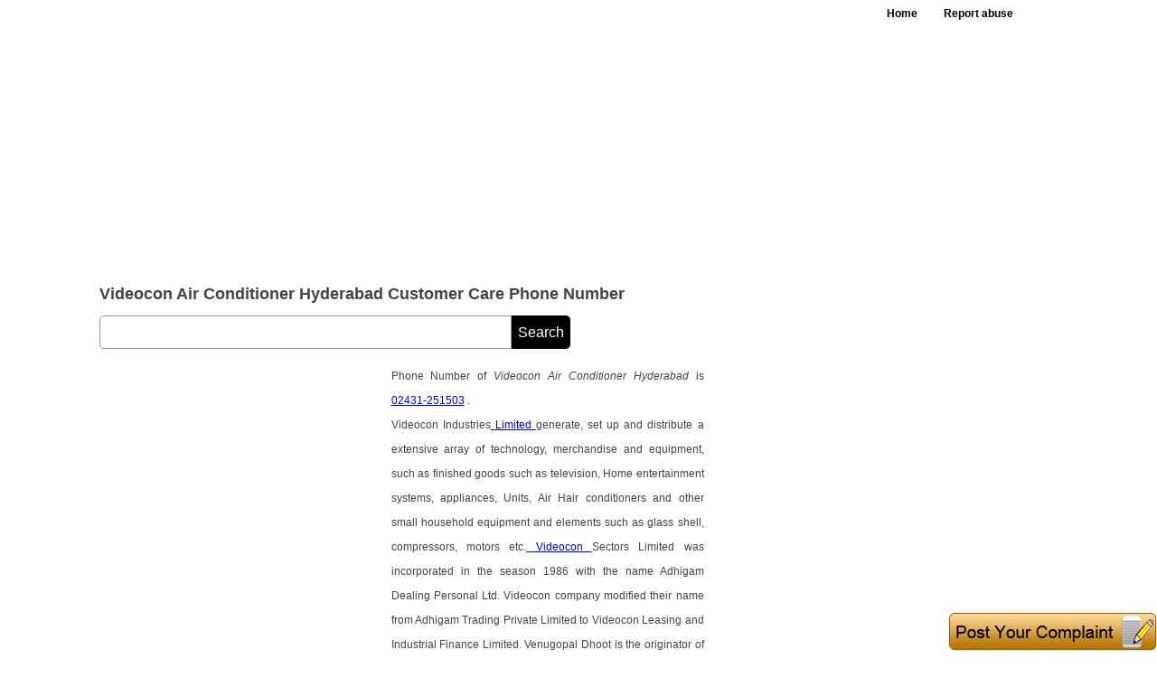

--- FILE ---
content_type: text/html; charset=utf-8
request_url: https://allcustomercarenumbers.net/Cs._cr-.ne-Videocon-Air-Conditioner-Hyderabad-0171
body_size: 16326
content:


<!DOCTYPE html PUBLIC "-//W3C//DTD XHTML 1.0 Transitional//EN" "http://www.w3.org/TR/xhtml1/DTD/xhtml1-transitional.dtd">
<html xmlns="http://www.w3.org/1999/xhtml">
<head><title>
	Videocon Air Conditioner Hyderabad Contact Number  | Videocon Air Conditioner Hyderabad Customer Care Number | Videocon Air Conditioner Hyderabad Toll Free Number
</title><meta http-equiv="content-type" content="application/x-javascript" /><meta http-equiv="content-language" content="en-US" /><meta http-equiv="content-type" content="application/javascript; charset=utf-8" /><link href="https://allcustomercarenumbers.net/CSS/CustmoreCare.css" media="all" rel="stylesheet" type="text/CSS" /><link rel="shortcut icon" href="favicon.ico" type="image/x-icon" /><meta name="viewport" content="width=device-width, initial-scale=1, maximum-scale=1, user-scalable=no" />
  <script async src="https://pagead2.googlesyndication.com/pagead/js/adsbygoogle.js?client=ca-pub-4209662781041025" crossorigin="anonymous"></script>
<script>
  (adsbygoogle = window.adsbygoogle || []).push({
    google_ad_client: "ca-pub-4209662781041025",
    enable_page_level_ads: true
  });
</script>



<meta name="Revisit-after" content="12 days" /><meta name="ROBOTS" content="INDEX, FOLLOW" /><meta name="KEYWORDS" content="Videocon Air Conditioner Hyderabad Contact Number, Phone Number, Customer Care Number, Customer Support Videocon Air Conditioner Hyderabad" /><meta name="DESCRIPTION" content="Providing here Videocon Air Conditioner Hyderabad Contact Number, Phone Number, Customer Care Number and customer service toll free phone number of Videocon Air Conditioner Hyderabad with necessary information like address and contact number inquiry of Videocon Air Conditioner Hyderabad. Post your brief complaint against Videocon Air Conditioner Hyderabad." /><meta property="og:title" content="Videocon Air Conditioner Hyderabad Contact Number, Phone Number, Customer Care Number | Toll Free Phone Number of Videocon Air Conditioner Hyderabad" /><meta property="og:url" content="https://allcustomercarenumbers.net/Cs._cr-.ne-Videocon-Air-Conditioner-Hyderabad-0171" /><meta property="og:site_name" content="https://allcustomercarenumbers.net/" /><meta property="og:description" content="Providing here Videocon Air Conditioner Hyderabad Customer care phone number and customer service toll free phone number of Videocon Air Conditioner Hyderabad with necessary information like address and contact number inquiry of Videocon Air Conditioner Hyderabad. Post your brief complaint against Videocon Air Conditioner Hyderabad." /><meta property="og:type" content="article" /></head>
<body  oncontextmenu="return false">
<header> 
     <div class="header-inner">
              
              <nav>
          <ul>
                <li><a  href="https://allcustomercarenumbers.net/">Home</a></li>
                <li><a href="https://allcustomercarenumbers.net/StaticPages/Contact_Us.aspx?Nwid=171" id="GetHrefCC">Report abuse</a></li>
          </ul>
      </nav>
             <div id="Adg234Gog" class="add728top"><script async src="//pagead2.googlesyndication.com/pagead/js/adsbygoogle.js"></script><ins class="adsbygoogle" style="display:block" data-ad-client="ca-pub-4209662781041025" data-ad-slot="4994644338" data-ad-format="auto"></ins> <script> (adsbygoogle = window.adsbygoogle || []).push({}); </script></div></div>
             
     </div>
</header>
<div class="cl"></div>









































































































































































































































































































































<section>
<article>
     <div id="CCh1tg" style="margin:12px 0 0px 0;" class="article-hdg w100"><h1>Videocon Air Conditioner Hyderabad Customer Care Phone Number </h1></div>
     <div class="cl"></div>
     
     <div id="AdvGoogle160"></div>
    <div class="w100 fl">
           <form id="Dfsrchbx" action="https://www.google.com">
                      <div>
                            <input type="hidden" name="cx" value="partner-pub-4209662781041025:9138802592"/>
                             
                            <input type="hidden" name="ie" value="UTF-8" />
                            <input type="text" name="q" id="home_search_input"/>
                            <input type="submit" id="search-input-botn" name="sa" value="Search"/>
                      </div>
            </form>    
    </div>
    <form name="fr1" method="post" action="/Cs._cr-.ne-Videocon-Air-Conditioner-Hyderabad-0171" id="fr1" enctype="multipart/form-data">
<div>
<input type="hidden" name="__VIEWSTATE" id="__VIEWSTATE" value="/wEPDwULLTE0NjMzOTYwMzlkGAEFHl9fQ29udHJvbHNSZXF1aXJlUG9zdEJhY2tLZXlfXxYCBQdyYl9NYWxlBQlyYl9GZW1hbGVYSG7IMgUrB/vhCIl1oX+eBv4rNA==" />
</div>

<div>

	<input type="hidden" name="__VIEWSTATEGENERATOR" id="__VIEWSTATEGENERATOR" value="74CDECDC" />
</div>
    <input type="hidden" name="MobileDynmaicContent" id="MobileDynmaicContent" value="0" />

     <div id="TopMobileDesc" class="w100 fl"></div>
     <script>
      if (document.getElementById("MobileDynmaicContent").value != "0") 
        {
            document.getElementById("TopMobileDesc").innerHTML = document.getElementById("MobileDynmaicContent").value
        }
       </script>

       <div id="CustomerDesc"><div class="article-add330fr"><script async src="//pagead2.googlesyndication.com/pagead/js/adsbygoogle.js"></script><ins class="adsbygoogle" style="display:inline-block;width:300px;height:600px" data-ad-client="ca-pub-4209662781041025" data-ad-slot="4576428660"></ins> <script> (adsbygoogle = window.adsbygoogle || []).push({}); </script></div>Phone Number of <em>Videocon Air Conditioner Hyderabad</em> is <a class='yellow' href='tel:02431-251503'>02431-251503</a> </strong>.<br/>Videocon Industries<a href=./Customer-Service-Number-Limited-024385> Limited </a>generate, set up and distribute a extensive array of technology, merchandise and equipment, such as finished goods such as television, Home entertainment systems, appliances, Units, Air Hair conditioners and other small household equipment and elements such as glass shell, compressors, motors etc.<a href=./Customer-Care-Number-Videocon-Gurgoan-0991> Videocon </a>Sectors Limited was incorporated in the season 1986 with the name Adhigam Dealing Personal Ltd. Videocon company modified their name from Adhigam Trading Private Limited to Videocon Leasing and Industrial Finance Limited. Venugopal Dhoot is the originator of the corporation.<a href=./Customer-Care-Number-Videocon-Telecommunications-Agra-0262> Videocon Telecommunications </a>Limited, Videocon d2h, Videocon Consumer Electronics and Home Appliances is the Subsidiaries of videocon. The company also provide tablet. The same customer care number of<a href=./Customer-Care-Number-Videocon-Air-Conditioner-Delhi-080> Videocon Air Conditioner </a>Hyderabad listed above is also used for Videocon<a href=./Customer-Service-Number-Price-045944> Price </a>Hyderabad, Videocon Air Conditioner customer care, Videocon Air Conditioner review, Videocon Air Conditioner price list 2013, Videocon Window Air Conditioner, Videocon Air Conditioner price list 2012, Videocon Air Conditioner online<a href=./Customer-Service-Number-Buy-044919> Buy </a>and Videocon Air Conditioner 1 Ton price.<br/><div class="wl"><script async src="https://pagead2.googlesyndication.com/pagead/js/adsbygoogle.js"></script><ins class="adsbygoogle"style="display:block"data-ad-client="ca-pub-4209662781041025"data-ad-slot="7829909793"data-ad-format="link"data-full-width-responsive="true"></ins><script>(adsbygoogle = window.adsbygoogle || []).push({});</script></div><br/><div class="cl"></div><div class="wl"><script async src="//pagead2.googlesyndication.com/pagead/js/adsbygoogle.js"></script><ins class="adsbygoogle" style="display:block" data-ad-client="ca-pub-4209662781041025" data-ad-slot="5291505394" data-ad-format="rectangle"></ins> <script> (adsbygoogle = window.adsbygoogle || []).push({}); </script></div><br/><div class="cl"></div><h2>Videocon Air Conditioner Hyderabad Address </h2><br/>The address of Videocon Air Conditioner Hyderabad is Hyderabad, India.<br/><br/><h2>Videocon Air Conditioner Hyderabad Website </h2><br/>The Website of Videocon Air Conditioner Hyderabad is <strong>www.videocon.com</strong>.<br/><br/><h2>Videocon Air Conditioner Hyderabad Customer Support Service Phone Number </h2><br/>The customer support phone number of Videocon Air Conditioner Hyderabad is <a class='yellow' href='tel:02431-251503'>02431-251503</a> <em>(Click phone number to call)</em>.<br/><br/><div class="wl"><script async src="https://pagead2.googlesyndication.com/pagead/js/adsbygoogle.js"></script><ins class="adsbygoogle"style="display:block"data-ad-client="ca-pub-4209662781041025"data-ad-slot="7829909793"data-ad-format="link"data-full-width-responsive="true"></ins><script>(adsbygoogle = window.adsbygoogle || []).push({});</script></div><br/><div class="cl"></div><div class='w100 fl mt20'><div><a style="color:#133F70;"  href="https://allcustomercarenumbers.net/Customer-Care-Number-Videocon-D2h-Siliguri-Contact-037550"><strong>Videocon D2h Siliguri Contact Customer Care Number</strong></a><br/><a style="color:#133F70;"  href="https://allcustomercarenumbers.net/Customer-Service-Number-Videocon-D2h-Jharkhand-Contact-037167"><strong>Videocon D2h Jharkhand Contact Customer Service Phone Number</strong></a><br/><a style="color:#133F70;"  href="https://allcustomercarenumbers.net/Customer-Care-Number-Videocon-D2h-Anantapur-038024"><strong>Videocon D2h Anantapur Customer Care Number</strong></a><br/><a style="color:#133F70;"  href="https://allcustomercarenumbers.net/Customer-Care-Number-Videocon-D2h-Hubli-Contact-037511"><strong>Videocon D2h Hubli Contact Customer Care Number</strong></a><br/><a style="color:#133F70;"  href="https://allcustomercarenumbers.net/Customer-Service-Number-Videocon-DTH-Service-046660"><strong>Videocon DTH Service Customer Service Phone Number</strong></a><br/><a style="color:#133F70;"  href="https://allcustomercarenumbers.net/Customer-Care-Number-Videocon-D2h-Calicut-Contact-037116"><strong>Videocon D2h Calicut Contact Customer Care Number</strong></a><br/><a style="color:#133F70;"  href="https://allcustomercarenumbers.net/Customer-Care-Number-Videocon-D2H-Rajkot-Contact-037521"><strong>Videocon D2H Rajkot Contact Customer Care Number</strong></a><br/><a style="color:#133F70;"  href="https://allcustomercarenumbers.net/Customer-Care-Number-Videocon-D2h-Goa-Contact-037596"><strong>Videocon D2h Goa Contact Customer Care Number</strong></a><br/><a style="color:#133F70;"  href="https://allcustomercarenumbers.net/Customer-Care-Number-Videocon-D2h-Nagercoil-Contact-037228"><strong>Videocon D2h Nagercoil Contact Customer Care Number</strong></a><br/><a style="color:#133F70;"  href="https://allcustomercarenumbers.net/Customer-Care-Number-Videocon-D2h-Ranchi-Contact-037272"><strong>Videocon D2h Ranchi Contact Customer Care Number</strong></a><br/></div><br/></div>The postal and <strong>official address</strong>, email address and <strong>phone number</strong> (<strong>helpline</strong>) of <strong>Videocon Air Conditioner Hyderabad Service Center</strong> and <strong>Videocon Air Conditioner Hyderabad customer care number </strong> is given below. The  <strong>helpline</strong> of Videocon Air Conditioner Hyderabad customer care number may or may not be <strong>toll free</strong>.<br/><a rel='nofollow' href='https://allcustomercarenumbers.net/info.aspx?id=171'><h3 class="w100">Click Here To View Videocon Air Conditioner Hyderabad Customer Care Numbers</h3></a><br/><div class="contct-img-oter"><img class="mt10 mb10" style="width:100%;" src="https://allcustomercarenumbers.net/CC_Images/Videocon-Air-Conditioner-Hyderabad-Customer-Care-Number-171.jpeg" alt="Videocon Air Conditioner Hyderabad Phone Number Customer Service"/><div><br/>What was the response after calling on specified numbers? To Write Click <span onclick="HideDvAbs();RvAbsDivDis('Videocon Air Conditioner Hyderabad');" class='article-top-hdg-color'> Here </span></div><div class="mt20"><span ID="IncorrectInfo" style="color:#444;" class="article-top-hdg">If the contact information is incorrect, please let us know <span class="article-top-hdg-color" onclick="callNwDv();SetFoucs();">Here</span></span></div><br/><br/><a rel='nofollow' href='https://allcustomercarenumbers.net/info.aspx?id=171'><h3>View Contact Detail Like Phone Numbers</h3></a><br/><br/></div></div>


       <noscript>
  <style>
  #CustomerDesc{display:none;}
  </style>
  <h1 style='color:red !important;' class="w100">Javascript is Disabled, Please Enable it.</h1>
</noscript>




       <div id="SrcKnow">www.videocon.com<br/></div>
        
      
       <div class="grf"><div id="chart_div"></div></div>
       <h2 id="h2tag" style="margin-top:0px;" class="aside-fr-hdr"> Your Complaint, Suggestion, Complication, Review To Videocon Air Conditioner Hyderabad</h2>
       <div id="MainRev" class="article-input-table">
          <div id="NewAbsRvDv" align="center" class="popup" style="display: none;"> </div>
          <div id="Msgbnd" class="none"></div>
          <div class="row">
              <div class="article-complaint-label w100">Message</div>
              <textarea name="ReviewTxtPost" id="ReviewTxtPost" class="txtarea" maxlength="3000" onkeydown="return Cnter(false,this,'txtReviewPost');" onblur="return Cnter(true,this,'txtReviewPost');" onkeyup="return Cnter(false,this,'txtReviewPost');" onclick="document.getElementById('Msgbnd').innerHTML='';RvAbsDivDis('Videocon Air Conditioner Hyderabad');"></textarea>
             &nbsp;&nbsp;<input id="Cuntr_txt" class="txtara-contar" tabindex="-1" type="text" maxlength="3" readonly="readonly" value="3000"/>
         </div>
          <div class="article-complaint-row">
             <div class="article-complaint-fl">
             <div class="article-complaint-label">Your Name</div>
                  <input name="YourName" type="text" id="YourName" class="input" placeholder="Enter name" maxlength="35" onblur="CCRvNameAuto(this);" onkeypress="return disableEnterKey(event)" />
             </div>
            <div class="article-complaint-fr">
                <div class="article-complaint-label ">Email Address</div>
                
                <input name="txtEmailId" type="text" id="txtEmailId" class="input" placeholder="Enter email" maxlength="35" onkeypress="return disableEnterKey(event)" />
            </div>
          </div>
          <div class="article-complaint-row">
             <div class="article-complaint-fl">
             <div class="article-complaint-label">Your Photo</div>  
                <input type="file" name="UploadDP" id="UploadDP" class="compt-brose-butn" />
             <span id="span_Option" class="article-complaint-optnl">(Optional)</span>
             </div>
             <div class="article-complaint-fr">
             <div class="article-complaint-label">Screenshot</div>
                <input type="file" name="UploadScreenShot" id="UploadScreenShot" class="compt-brose-butn" /> 
             <span class="article-complaint-optnl">(Optional)</span>
             </div>
          </div>
          <div class="article-complaint-row">
             <div class="article-complaint-fl">
             <div class="article-complaint-label">Gender</div>
               <div class="radio-label-otr"><input value="rb_Male" name="abc" type="radio" id="rb_Male" checked="checked" class="radio" /><span class="radio-label">Male</span></div>
               <div class="radio-label-otr"> <input value="rb_Female" name="abc" type="radio" id="rb_Female" class="radio" /><span class="radio-label">Female</span></div>
             </div>
            <div class="article-complaint-fr">
            <div class="article-complaint-label">Image Text </div>
            <div class="caputr-img"><img id="CaptchaCC" src="Handler/CaptchaCC.ashx?NwVl=57" alt="Customer care captcha" style="border-width:0px;" /></div>
               <input name="Captxt" type="text" id="Captxt" class="caputr-img-input" maxlength="6" onkeypress="return disableEnterKey(event)" />
            </div>
          </div>
          <div class="row">
            <div id="Adv160"></div>
             <input type="submit" name="btnSummitReview" value="Post Complaint" id="btnSummitReview" class="input-butn" />
         </div>
      </div>


       <p style="margin-top:20px;">allcustomercarenumbers.net Advertisements</p>
       
       <input name="HdnReview_Id" type="hidden" id="HdnReview_Id" />
       <input name="HdnCC_Id" type="hidden" id="HdnCC_Id" />
       <input name="hdnName" type="hidden" id="hdnName" />
       <div id="divphno" class="problm-popup" style="display: none;"></div>
       <input type="hidden" name="ChkAddress" id="ChkAddress" />
       <input type="hidden" name="ChkEmailid" id="ChkEmailid" />
       <input type="hidden" name="ChkWebsite" id="ChkWebsite" />
       <input type="hidden" name="Hdn_ScreenWidth" id="Hdn_ScreenWidth" />
       <input type="hidden" name="Hidden_InsistUpload" id="Hidden_InsistUpload" value="0" />
       
       <br />
    </form>
 </article>



<aside>

<div class="cl">&nbsp;</div>
  <div id="CCGoogAdd1" class="mr9 w100"><div class='w100 fl mb10'><div class="add200"><script async src="https://pagead2.googlesyndication.com/pagead/js/adsbygoogle.js"></script><ins class="adsbygoogle"style="display:block"data-ad-client="ca-pub-4209662781041025"data-ad-slot="7829909793"data-ad-format="link"data-full-width-responsive="true"></ins><script>(adsbygoogle = window.adsbygoogle || []).push({});</script></div></div><div class="cl"></div><script async src="//pagead2.googlesyndication.com/pagead/js/adsbygoogle.js"></script><ins class="adsbygoogle" style="display:block" data-ad-client="ca-pub-4209662781041025" data-ad-slot="3426998521" data-ad-format="rectangle"></ins> <script> (adsbygoogle = window.adsbygoogle || []).push({}); </script></div>    
  <div class="aside-fr-link-otr">
 <h2 style="margin-top:0px" class="aside-fr-hdr">Related Search</h2>
 <div id="RelLft"><div class="aside-fr-link-row"><a style="color:#444;" class="aside-fr-link" href="https://allcustomercarenumbers.net/Customer-Care-Number-ICICI-Bank-Chattisgarh-0152"><strong>ICICI Bank Chattisgarh Customer Care Number</strong></a><div class="aside-fr-link-row"><a style="color:#444;" class="aside-fr-link" href="https://allcustomercarenumbers.net/Customer-Care-Number-Icici-Bank-Cuttack-0153"><strong>Icici Bank Cuttack Customer Care Number</strong></a><div class="aside-fr-link-row"><a style="color:#444;" class="aside-fr-link" href="https://allcustomercarenumbers.net/Customer-Care-Number-LG-Air-Conditioner-Gurgaon-0154"><strong>LG Air Conditioner Gurgaon Customer Care Number</strong></a><div class="aside-fr-link-row"><a style="color:#444;" class="aside-fr-link" href="https://allcustomercarenumbers.net/Customer-Care-Number-Acer-Desktop-Pune-0155"><strong>Acer Desktop Pune Customer Care Number</strong></a><div class="aside-fr-link-row"><a style="color:#444;" class="aside-fr-link" href="https://allcustomercarenumbers.net/Customer-Care-Number-Haier-Air-Conditioner-Delhi-0156"><strong>Haier Air Conditioner Delhi Customer Care Number</strong></a><div class="aside-fr-link-row"><a style="color:#444;" class="aside-fr-link" href="https://allcustomercarenumbers.net/Customer-Care-Number-Icici-Bank-Darjeeling-0157"><strong>Icici Bank Darjeeling Customer Care Number</strong></a><div class="aside-fr-link-row"><a style="color:#444;" class="aside-fr-link" href="https://allcustomercarenumbers.net/Customer-Care-Number-Acer-Gurgaon-0158"><strong>Acer Gurgaon Customer Care Number</strong></a><div class="aside-fr-link-row"><a style="color:#444;" class="aside-fr-link" href="https://allcustomercarenumbers.net/Customer-Care-Number-ICICI-Bank-Guwahati-0159"><strong>ICICI Bank Guwahati Customer Care Number</strong></a><div class="aside-fr-link-row"><a style="color:#444;" class="aside-fr-link" href="https://allcustomercarenumbers.net/Customer-Care-Number-Icici-Bank-Hyderabad-0160"><strong>Icici Bank Hyderabad Customer Care Number</strong></a><div class="aside-fr-link-row"><a style="color:#444;" class="aside-fr-link" href="https://allcustomercarenumbers.net/Customer-Care-Number-ICICI-Bank-Jharkand-0161"><strong>ICICI Bank Jharkand Customer Care Number</strong></a><div class="aside-fr-link-row"><a style="color:#444;" class="aside-fr-link" href="https://allcustomercarenumbers.net/Customer-Care-Number-Acer-Hyderabad-0162"><strong>Acer Hyderabad Customer Care Number</strong></a><div class="aside-fr-link-row"><a style="color:#444;" class="aside-fr-link" href="https://allcustomercarenumbers.net/Customer-Care-Number-Acer-Pune-0163"><strong>Acer Pune Customer Care Number</strong></a><div class="aside-fr-link-row"><a style="color:#444;" class="aside-fr-link" href="https://allcustomercarenumbers.net/Customer-Care-Number-Acer-Kerala-0166"><strong>Acer Kerala Customer Care Number</strong></a><div class="aside-fr-link-row"><a style="color:#444;" class="aside-fr-link" href="https://allcustomercarenumbers.net/Customer-Care-Number-Samsung-Air-Conditioner-Hyderabad-0167"><strong>Samsung Air Conditioner Hyderabad Customer Care Number</strong></a><div class="aside-fr-link-row"><a style="color:#444;" class="aside-fr-link" href="https://allcustomercarenumbers.net/Customer-Care-Number-Acer-Lucknow-0168"><strong>Acer Lucknow Customer Care Number</strong></a><div class="aside-fr-link-row"><a style="color:#444;" class="aside-fr-link" href="https://allcustomercarenumbers.net/Customer-Care-Number-Lg-Air-Conditioner-Hyderabad-0169"><strong>Lg Air Conditioner Hyderabad Customer Care Number</strong></a><div class="aside-fr-link-row"><a style="color:#444;" class="aside-fr-link" href="https://allcustomercarenumbers.net/Customer-Care-Number-Acer-Lcd-Monitor-India-0170"><strong>Acer Lcd Monitor India Customer Care Number</strong></a><div class="aside-fr-link-row"><a style="color:#444;" class="aside-fr-link" href="https://allcustomercarenumbers.net/Customer-Care-Number-Acer-Laptop-India-0172"><strong>Acer Laptop India Customer Care Number</strong></a><div class="aside-fr-link-row"><a style="color:#444;" class="aside-fr-link" href="https://allcustomercarenumbers.net/Customer-Care-Number-Onida-Air-Conditioner-Hyderabad-0173"><strong>Onida Air Conditioner Hyderabad Customer Care Number</strong></a><div class="aside-fr-link-row"><a style="color:#444;" class="aside-fr-link" href="https://allcustomercarenumbers.net/Customer-Care-Number-Acer-Laptop-Mumbai-0174"><strong>Acer Laptop Mumbai Customer Care Number</strong></a><div class="aside-fr-link-row"><a style="color:#444;" class="aside-fr-link" href="https://allcustomercarenumbers.net/Customer-Care-Number-Voltas-Air-Conditioner-Kolkata-0175"><strong>Voltas Air Conditioner Kolkata Customer Care Number</strong></a><div class="aside-fr-link-row"><a style="color:#444;" class="aside-fr-link" href="https://allcustomercarenumbers.net/Customer-Care-Number-Acer-Mobile-India-0176"><strong>Acer Mobile India Customer Care Number</strong></a><div class="aside-fr-link-row"><a style="color:#444;" class="aside-fr-link" href="https://allcustomercarenumbers.net/Customer-Care-Number-Samsung-Air-Conditioner-Kolkata-0177"><strong>Samsung Air Conditioner Kolkata Customer Care Number</strong></a><div class="aside-fr-link-row"><a style="color:#444;" class="aside-fr-link" href="https://allcustomercarenumbers.net/Customer-Care-Number-Acer-Monitor-India-0178"><strong>Acer Monitor India Customer Care Number</strong></a><div class="aside-fr-link-row"><a style="color:#444;" class="aside-fr-link" href="https://allcustomercarenumbers.net/Customer-Care-Number-LG-Air-Conditioner-Kolkata-0179"><strong>LG Air Conditioner Kolkata Customer Care Number</strong></a><div class="aside-fr-link-row"><a style="color:#444;" class="aside-fr-link" href="https://allcustomercarenumbers.net/Customer-Care-Number-Acer-Noida-0180"><strong>Acer Noida Customer Care Number</strong></a><div class="aside-fr-link-row"><a style="color:#444;" class="aside-fr-link" href="https://allcustomercarenumbers.net/Customer-Care-Number-Panasonic-Air-Conditioner-Kolkata-0181"><strong>Panasonic Air Conditioner Kolkata Customer Care Number</strong></a><div class="aside-fr-link-row"><a style="color:#444;" class="aside-fr-link" href="https://allcustomercarenumbers.net/Customer-Care-Number-Acer-Netbook-India-0182"><strong>Acer Netbook India Customer Care Number</strong></a><div class="aside-fr-link-row"><a style="color:#444;" class="aside-fr-link" href="https://allcustomercarenumbers.net/Customer-Care-Number-Kelvinator-Air-Conditioner-Gurgaon-0183"><strong>Kelvinator Air Conditioner Gurgaon Customer Care Number</strong></a><div class="aside-fr-link-row"><a style="color:#444;" class="aside-fr-link" href="https://allcustomercarenumbers.net/Customer-Care-Number-Acer-United-Kingdom-0184"><strong>Acer United Kingdom Customer Care Number</strong></a><div class="aside-fr-link-row"><a style="color:#444;" class="aside-fr-link" href="https://allcustomercarenumbers.net/Customer-Care-Number-Acer-Singapore-0186"><strong>Acer Singapore Customer Care Number</strong></a><div class="aside-fr-link-row"><a style="color:#444;" class="aside-fr-link" href="https://allcustomercarenumbers.net/Customer-Care-Number-Voltas-Air-Conditioner-Lucknow-0187"><strong>Voltas Air Conditioner Lucknow Customer Care Number</strong></a><div class="aside-fr-link-row"><a style="color:#444;" class="aside-fr-link" href="https://allcustomercarenumbers.net/Customer-Care-Number-Acer-United-States-of-America-0188"><strong>Acer United States of America Customer Care Number</strong></a><div class="aside-fr-link-row"><a style="color:#444;" class="aside-fr-link" href="https://allcustomercarenumbers.net/Customer-Care-Number-LG-Air-Conditioner-Lucknow-0189"><strong>LG Air Conditioner Lucknow Customer Care Number</strong></a><div class="aside-fr-link-row"><a style="color:#444;" class="aside-fr-link" href="https://allcustomercarenumbers.net/Customer-Care-Number-ICICI-Bank-Kochi-0190"><strong>ICICI Bank Kochi Customer Care Number</strong></a></br><script async src="//pagead2.googlesyndication.com/pagead/js/adsbygoogle.js"></script><ins class="adsbygoogle" style="display:inline-block;width:336px;height:800px" style="display:block;" data-ad-client="ca-pub-4209662781041025" data-ad-slot="4854735394"></ins> <script> (adsbygoogle = window.adsbygoogle || []).push({}); </script><br></div></div></div>
 
 <h2 class="aside-fr-hdr mb10">Keep in Touch With Us</h2>
      <span style=" overflow:auto;" id="SCFB" class="w100 mt5"></span>
                 <span style=" overflow:auto;" id="twitterSC" class="w100 mt5"></span>
               <span style=" overflow:auto;" class="w100"><g:plusone size="large"></g:plusone></span>
               <a onclick="return SharebtnFbClick()" style="cursor: pointer;"
                                        target="_blank">
                                        <img src="images/CCFbShare.gif" style="margin-left: 6px;" alt="Facebook share" />
                                    </a>
  </div>
   
</aside>
<h3 id="ReviewHeading" class="aside-fr-hdr"><script async src="//pagead2.googlesyndication.com/pagead/js/adsbygoogle.js"></script><ins class="adsbygoogle" style="display:block" data-ad-client="ca-pub-4209662781041025" data-ad-slot="4994644338" data-ad-format="auto"></ins> <script> (adsbygoogle = window.adsbygoogle || []).push({}); </script>Videocon Air Conditioner Hyderabad Customer Care Number Delineated Here With Complaints and Reviews</h3>
<div id="CCRevBnd"><div class="clear"></div><div class="row"><div class="rews-otr"><div class="w100 fl"><div class="otr-img"><div class="profile-image"><img class="rews-img" alt="Customer care female" src="https://allcustomercarenumbers.net/images/CCFemale.gif"/></div></div><span class="rews-img-name">Ms. Sravanti Calls</span><span class="rews-date">May 18, 2015</span></div><p class="rews-txt">Ms. Sravanti On Phone To Videocon Air Conditioner Hyderabad Service<br/>My Ac is having a problem. Coolness is coming highly impossible to sit in the room. Please provide your service. From Larsen and Toubro Shanti Nagar, Uppal.</p><div class="w100 fl"><div id="ReplyBx_228386" name="ReplyBx"></div><div id="Span_228386" class="rews-butn" onclick="DisReplyBox('228386','171','Ms. Sravanti')">Reply</div></div><div class="cl"></div><div class="rews-repy" id="ReplyDv_228386"><div class="w100 fl"><div class="otr-img"><div class="profile-image"><img class="rews-img" alt="Customer care female" src="https://allcustomercarenumbers.net/images/CCFemale.gif"/></div></div><span class="rews-img-name">Ms. Videocon Says </span><span class="rews-date">May 29, 2015 </span></div><p class="rews-txt">Dear sravanti,  We hope your issue has been resolved. Please let us know if there is anything else we can help you with. Please feel free to give us your feedback at write2us@vgmail. In. Have a nice day.  Regards, Online team Videocon.</p><div class="w100 fl"><div id="ReplyBx_229207" name="ReplyBx"></div><div id="Span_229207" class="rews-butn" onclick="DisReplyBox('229207','171','Ms. Videocon')">Reply</div></div><div class="cl"></div></div><div class="rews-repy" id="ReplyDv_228386"><div class="w100 fl"><div class="otr-img"><div class="profile-image"><img class="rews-img" alt="Customer care male" src="https://allcustomercarenumbers.net/images/CCMale.gif"/></div></div><span class="rews-img-name">Mr. Videocon India Says </span><span class="rews-date">May 21, 2015 </span></div><p class="rews-txt">Dear Sravanti  We are sorry for the experience you had. Please write to us about your problem with your complaint id, at write2us@vgmail. In and we will put all our efforts in trying to help you out.  Regards, Online team Videocon.</p><div class="w100 fl"><div id="ReplyBx_228634" name="ReplyBx"></div><div id="Span_228634" class="rews-butn" onclick="DisReplyBox('228634','171','Mr. Videocon India')">Reply</div></div><div class="cl"></div></div><script async src="//pagead2.googlesyndication.com/pagead/js/adsbygoogle.js"></script><ins class="adsbygoogle" style="display:block" data-ad-client="ca-pub-4209662781041025" data-ad-slot="3426998521" data-ad-format="rectangle"></ins> <script> (adsbygoogle = window.adsbygoogle || []).push({}); </script></div></div><div class="row"><div class="rews-otr"><div class="w100 fl"><div class="otr-img"><div class="profile-image"><img class="rews-img" alt="Customer care male" src="https://allcustomercarenumbers.net/images/CCMale.gif"/></div></div><span class="rews-img-name">Mr. D.ramachandra Reddy Calls</span><span class="rews-date">Apr 10, 2015</span></div><p class="rews-txt">Mr. D.ramachandra Reddy On Phone To Videocon Air Conditioner Hyderabad Service<br/>My AC Remote(ZC/LW-01)rated voltage 3v DC is not properly working. My AC is 1. five ton capacity. At times the AC is switched on or off. Now the AC is not getting on With the remote. Where can it be checked/serviced. Kindly inform. If it is not serviceable where I can get a replacement.</p><div class="w100 fl"><div id="ReplyBx_225341" name="ReplyBx"></div><div id="Span_225341" class="rews-butn" onclick="DisReplyBox('225341','171','Mr. D.ramachandra Reddy')">Reply</div></div><div class="cl"></div><div class="rews-repy" id="ReplyDv_225341"><div class="w100 fl"><div class="otr-img"><div class="profile-image"><img class="rews-img" alt="Customer care male" src="https://allcustomercarenumbers.net/images/CCMale.gif"/></div></div><span class="rews-img-name">Mr. Videocon Says </span><span class="rews-date">Apr 20, 2015 </span></div><p class="rews-txt">Dear Ramachandra  We hope your issue has been resolved. Please let us know if there is anything else we can help you with. Please feel free to give us your feedback at write2us@vgmail. In. Have a nice day.  Regards, Online team Videocon.</p><div class="w100 fl"><div id="ReplyBx_226127" name="ReplyBx"></div><div id="Span_226127" class="rews-butn" onclick="DisReplyBox('226127','171','Mr. Videocon')">Reply</div></div><div class="cl"></div></div></div></div><div class="row"><div class="rews-otr"><div class="w100 fl"><div class="otr-img"><div class="profile-image"><img class="rews-img" alt="Customer care male" src="https://allcustomercarenumbers.net/images/CCMale.gif"/></div></div><span class="rews-img-name">Mr. Ramalingeswara Rao Calls</span><span class="rews-date">Jun 24, 2013</span></div><p class="rews-txt">Mr. Ramalingeswara Rao On Phone To Videocon Air Conditioner Hyderabad Service<br/>Failure of Compressor<br/><br/>Videocon KNSTAR air condition unit 1.5T<br/>Complaint already launched at Vizag ( Gajuwaka ) office<br/> Reference : VIZ1506130087</p><div class="w100 fl"><div id="ReplyBx_12261" name="ReplyBx"></div><div id="Span_12261" class="rews-butn" onclick="DisReplyBox('12261','171','Mr. Ramalingeswara Rao')">Reply</div></div><div class="cl"></div></div></div></div>

</section>
<div id="divFloatMenu" class="gif-img-fix"><img src="images/POST-gif.gif" id="GetUserComp" alt="Customer care user complaints" onclick="HideDvAbs();RvAbsDivDis('Videocon Air Conditioner Hyderabad');" /></div>
<footer>
        <div id="FtrLnk" class="footer-txt"><div class="footer-txt-copy-rgt">Copyright &copy; &nbsp;2026&nbsp;allcustomercarenumbers.net. All rights reserved.</div><div class="footer-txt-nav"><ul><li><a title='About Us' class="FCP"  href="https://allcustomercarenumbers.net/StaticPages/AboutUs.aspx">About Us</a></li><li><a title='Privacy Policy' class="FCP"  href="https://allcustomercarenumbers.net/StaticPages/PrivacyPolicy.aspx">Privacy Policy</a></li><li><a title='Contact Us' class="FCP" href="https://allcustomercarenumbers.net/StaticPages/Contact_Us.aspx?Nwid=171" >Contact Us</a></li><li><a title='Sitemap' class="FCP" href="https://allcustomercarenumbers.net/Html-Sitemap-CC-A-P1" >Sitemap</a></li></ul></div><div class="cl"></div></div>
</footer>


 <script type="text/javascript">
     (function (i, s, o, g, r, a, m) {
         i['GoogleAnalyticsObject'] = r; i[r] = i[r] || function () {
             (i[r].q = i[r].q || []).push(arguments)
         }, i[r].l = 1 * new Date(); a = s.createElement(o),
  m = s.getElementsByTagName(o)[0]; a.async = 1; a.src = g; m.parentNode.insertBefore(a, m)
     })(window, document, 'script', '//www.google-analytics.com/analytics.js', 'ga');

     ga('create', 'UA-59950992-1', 'auto');
     ga('send', 'pageview');

    </script>  
    <script type="text/javascript" src="https://apis.google.com/js/plusone.js"></script>    
    
    <script type="text/javascript">

        function SetFoucs() 
        {
            var element = document.getElementById('IncorrectInfo');
            var xPosition = 0;
            var yPosition = 0;
            while (element) 
            {
                xPosition += (element.offsetLeft - element.scrollLeft + element.clientLeft);
                yPosition += (element.offsetTop - element.scrollTop + element.clientTop);
                element = element.offsetParent;
            }
            var d = document.getElementById('divphno');
            d.style.position = "absolute";      
           d.style.top = (yPosition-120) + 'px';         
        }



//        var z = '';
//        var d = z.split('!');
//        var w;
//        google.load("visualization", "1", { packages: ["corechart"] });
//        google.setOnLoadCallback(drawChart);
//        function drawChart() {
//            var data = new google.visualization.DataTable();
//            data.addColumn('string', 'Year');
//            data.addColumn('number', 'Yes');
//            data.addColumn('number', 'No');
//            for (var s = 0; s < d.length; s++) {
//                w = d[s].split(',');
//                data.addRows([[w[0], parseInt(w[1]), parseInt(w[2])]]);
//            }
//            
//            var options = {
//                title: 'Problem Solved Per Year',
//                hAxis: { title: 'Years', titleTextStyle: { color: '#333'} },
//                vAxis: { title: 'No. Of People', minValue: 0 },                
//                colors: ['#030', '#900'],backgroundColor: '#eee',
//            };
//             

//            var chart = new google.visualization.AreaChart(document.getElementById('chart_div'));
//            chart.draw(data, options);
//        }
        
        function FunRD() {
            window.location = document.URL;
        }



        //FaceBook and twitter

       


            FBSCDvDta();
            function FBSCDvDta() {
                if (document.getElementById("SCFB") != '') {
                    var shareUrl = encodeURIComponent("http://www.facebook.com/allcustomercarenumbers");
                    document.getElementById("SCFB").innerHTML = "<iframe src=\"https://www.facebook.com/plugins/like.php?href=" + shareUrl + "\" scrolling=\"no\" style=\"border: 1px solid #f5f5f5; overflow: hidden; width: 195px; height: 26px;padding-top: 2px;\" allowtransparency=\"true\" frameborder=\"0\"></iframe>"
                }
            }
            document.getElementById("twitterSC").innerHTML = '<a href="https://twitter.com/allcustomercare" class="twitter-follow-button" data-lang="en">Follow @custcarenumbers</a>';

            !function (d, s, id) { var js, fjs = d.getElementsByTagName(s)[0]; if (!d.getElementById(id)) { js = d.createElement(s); js.id = id; js.src = "//platform.twitter.com/widgets.js"; fjs.parentNode.insertBefore(js, fjs); } } (document, "script", "twitter-wjs");

            //End


            //Review Instruction

            var CCRvDv;
            function RvAbsDivDis(title) {   
                if (CCRvDv == undefined) {
                    CCRvDv = '0';
                    document.getElementById('NewAbsRvDv').style.display = "block";
                    var StrBnd = "<b> Note :</b><ul>";
                    StrBnd += '<li>Please mention your mobile number in comment to get help.</li>';
                    StrBnd += '<li>Please use English language in commenting, no language other than English is accepted.</li>';
                    StrBnd += '<li>Short forms like hi, hay, plz, pls, etc. cannot be accepted.</li>';
                    StrBnd += '<li>Spelling mistakes cannot be accepted.</li>';
                    StrBnd += '<li>Please do not paste any copied content here.</li>';
                    StrBnd += '</ul>';
                    StrBnd += "<a class=\"UrlClrs\" href='javascript:void(0)' onclick=\"CloseRvDvAbs();\"; style='float:right;margin-left:5px;font-size:14px;margin-top:0px;color:#06C;'><b>Ok, I Understand</b></a>"
                    StrBnd += "<div class=\"cl\"><\div>";
                    document.getElementById('NewAbsRvDv').innerHTML = StrBnd;

                    var element = document.getElementById('ReviewTxtPost');
                    var xPosition = 0;
                    var yPosition = 0;
                    while (element) {
                        xPosition += (element.offsetLeft - element.scrollLeft + element.clientLeft);
                        yPosition += (element.offsetTop - element.scrollTop + element.clientTop);
                        element = element.offsetParent;
                    }
                    var d = document.getElementById('NewAbsRvDv');
                    d.style.position = "absolute";
                   if(getScreenWidth()>500){             
                            d.style.top = (yPosition - 120) + 'px';        
                    }
                }
            }
            function getScreenWidth()
                {
                   var de = document.body.parentNode;
                   var db = document.body;
                   if(window.opera)return db.clientWidth;
                   if (document.compatMode=='CSS1Compat') return de.clientWidth;
                   else return db.clientWidth;
                }

            function CloseRvDvAbs() { CCRvDv = '0'; document.getElementById('NewAbsRvDv').style.display = "none"; }
            //End


            //Set Scroll Postion of comment image.
            function addEvent(node, type, callback) {
                if ('addEventListener' in node) { node.addEventListener(type, callback, false); } else { node.attachEvent('on' + type, callback); } 
            }
            addEvent(window, 'scroll', (function () {
                var stObj, stProp;
                if ('scrollY' in window) { // CSSOM:              
                    stObj = window;
                    stProp = 'scrollY';
                } else if ('pageYOffset' in window) { // CSSOM too
                    stObj = window;
                    stProp = 'pageYOffset';
                } else {
                    stObj = document.documentElement.clientHeight ?
                        document.documentElement : document.body;
                    stProp = 'scrollTop';
                }

                var node = document.documentElement.clientHeight ?
                    document.documentElement :
                    document.body; // let's assume it is IE in quirks mode
                var lastSt = -1;
                return function (e) {
                    if (lastSt !== stObj[stProp] && // IE <= 8 fires twice
                                node.scrollHeight == stObj[stProp] + node.clientHeight) {
                        document.getElementById("divFloatMenu").style.marginBottom = "30px";
                    }
                    else {
                        if (node.scrollHeight <= stObj[stProp] + node.clientHeight + 1 && lastSt !== stObj[stProp]) {
                            document.getElementById("divFloatMenu").style.marginBottom = "30px";
                        }
                        else { document.getElementById("divFloatMenu").style.marginBottom = "0px"; } 
                    }
                    lastSt = stObj[stProp];
                };
            })());

            //End


      

                  //Phone number verification
        
                     var KeenXmlHttp;
                     function KeenGetXmlHttpObject() {
                         return (window.XMLHttpRequest) ? (new XMLHttpRequest()) : (new ActiveXObject("Microsoft.XMLHTTP"));
                     }

                     function ValidInvalidDta() {
                         var DataBind = ""; ;
                         document.getElementById("divphno").style.display = "block";
                         DataBind += "<div id=\"PhNoError\">";
                         DataBind += "<div id=\"Rptdiv\" class=\"problm-popup-hdg\">What is the problem with this data ?</div>";
                         DataBind +="<div class=\"problm-popup-lebl\">Phone No</div>";
                         DataBind +="<span class=\"no-row\">";
                         DataBind += "<input type=\"radio\" name=\"Data\" id=\"Rd0\" value=\"0\" class=\"radio-butn\"><span class=\"problm-radio-lebl\">Busy</span>";
                         DataBind += "<input type=\"radio\" name=\"Data\" value=\"1\" class=\"radio-butn\" ><span class=\"problm-radio-lebl\">Not Picking Up</span>";
                         DataBind += "<input type=\"radio\" name=\"Data\" value=\"2\" class=\"radio-butn\"><span class=\"problm-radio-lebl\">Not Reachable</span>";
                         DataBind += "</span>";
                         DataBind += "<span class=\"no-row\">";
                         DataBind += "<input type=\"radio\" name=\"Data\" id=\"Rd3\" value=\"3\" class=\"radio-butn\"><span class=\"problm-radio-lebl\">Switched Off</span>";
                         DataBind += "<input type=\"radio\" name=\"Data\" id=\"Rd5\" value=\"5\" class=\"radio-butn\"><span class=\"problm-radio-lebl\">Wrong</span>";
                         DataBind += "<input type=\"radio\" name=\"Data\" id=\"Rd4\" value=\"4\" class=\"radio-butn\"><span class=\"problm-radio-lebl\">Invalid</span>";
                         DataBind += "</span>";
                      DataBind += " <div class=\"popup-butn-row\">";
                      DataBind += "<input type=\"button\" class=\"SendBtn\" id=\"Submit\" onclick=\"SaveErrorsNw();\"  value=\"Submit\" />&nbsp;&nbsp;";
                      DataBind += "<input type=\"button\" class=\"SendBtn\" style=\"margin-left:7px;\" onclick=\"clearAll();\" value=\"Close\" />&nbsp;&nbsp;";
                      DataBind += "</div>";
                      DataBind += "</div>";
                      DataBind += "<div id=\"SucessMsg\" style=\"display:none;padding:6px;text-align:center;\">Our team will verify and update this info.</div>";
                      DataBind += "</div>";      
                      document.getElementById("divphno").innerHTML = DataBind;
                  }

                  function callNwDv() {         
                      if (document.getElementById("divphno").style.display == "none") { ValidInvalidDta();   }  }
                  function SaveErrorsNw() {
                      var value = ''; var CheckEdVal = ''; var oldVal = '';     
                      if (document.getElementsByName('Data').length != 0) {
                          var allR = document.getElementsByName('Data');
                          for (var i = 0; i < allR.length; i++) {
                              if (allR[i].checked) {
                                  if (allR[i].value == 4) {
                                      value = 'Invalid phone number';
                                  }
                                  else if (allR[i].value == 5) {
                                      value = 'Wrong phone number';
                                  }  
                                  else { oldVal = true; }
                              }
                              else { CheckEdVal = true; }
                          }
                      }
                      if (document.getElementsByName('DataAddress').length != 0) {
                          if (document.getElementById('RdAddress1').checked == true) {
                              if (value == '') { value = 'Wrong Address'     }
                              else { value += ', Wrong Address' }
                          } else if (document.getElementById('RdAddress0').checked == false && document.getElementById('RdAddress1').checked == false)
                          { CheckEdVal = true; } else { oldVal = true; }
                      }
                      if (document.getElementsByName('DataEmailid').length != 0) {
                          if (document.getElementById('RdEmailid1').checked == true) {
                              if (value == '') { value = 'Wrong Email ID' }
                              else { value += ', Wrong Email ID' }
                          } else if (document.getElementById('RdEmailid0').checked == false && document.getElementById('RdEmailid1').checked == false)
                          { CheckEdVal = true; } else { oldVal = true; }
                      }
                      if (document.getElementsByName('DataWebsite').length != 0) {
                          if (document.getElementById('RdWebsite1').checked == true) {
                              if (value == '') { value = 'Wrong Website' }
                              else { value += ', Wrong Website' }
                          } else if (document.getElementById('RdWebsite0').checked == false && document.getElementById('RdWebsite1').checked == false)
                          { CheckEdVal = true; } else {oldVal = true; }
                      }         
                      if (value == '' && CheckEdVal == true &&  oldVal == '') {
                          document.getElementById("Rptdiv").innerHTML = "<span style=\"color:red;\">What is the problem with this data ?</span>";
                      }
                      else {
                          if (value == '' && oldVal == true) {
                              hideData();                 
                          }
                          else {               
                              KeenXmlHttp = KeenGetXmlHttpObject(); KeenXmlHttp.onreadystatechange = SaveErrorsCallback;
                              var param = 'Action=SaveUserDataErrors&txtVal=' + escape(value) + '&url=' + encodeURIComponent(document.URL);
                              var url = "https://allcustomercarenumbers.net/Handler/SaveDtaCC.ashx?" + param; KeenXmlHttp.open('GET', url, true);
                              KeenXmlHttp.setRequestHeader('Content-Type', 'application/x-www-form-urlencoded'); KeenXmlHttp.send('');
                          }
                       }
                  }
                function SaveErrorsCallback() {
                    if (KeenXmlHttp.readyState == 4 || KeenXmlHttp.readyState == "complete") { var txt = KeenXmlHttp.responseText;  hideData();  }
                }
   

                function hideData() {
                    document.getElementById('SucessMsg').style.display = "block"; document.getElementById('PhNoError').style.display = "none";
                    setTimeout(function () {
                        document.getElementById('SucessMsg').style.display = "none"; document.getElementById('PhNoError').style.display = "none";
                        document.getElementById('divphno').style.display = "none";
                        document.getElementById('Rd0').checked = false; document.getElementById('Rd1').checked = false;
                        document.getElementById('Rd2').checked = false; document.getElementById('Rd3').checked = false;
                        document.getElementById('Rd4').checked = false;   }, 2500);
                }
                function clearAll() {
                    document.getElementById('divphno').style.display = 'none';
                    document.getElementById('Rd0').checked = false; document.getElementById('Rd1').checked = false;
                    document.getElementById('Rd2').checked = false; document.getElementById('Rd3').checked = false;
                    document.getElementById('Rd4').checked = false;
                }

                //End
   

              //Display Reply Box

                function DisReplyBox(GetBxId, CustomerCare_id, Name) {
                    var elements = document.getElementsByName('ReplyBx')        
                    for (var i = 0; i < elements.length; i++) {
                        elements[i].innerHTML = "";
                    }
                    document.getElementById("Msgbnd").style.display = "none";        
                    document.getElementById("hdnName").value = Name;
                    if (document.getElementById("HdnReview_Id").value != '') {
                        document.getElementById("ReplyBx_" + document.getElementById("HdnReview_Id").value).style.display = "none";
                        document.getElementById("Span_" + document.getElementById("HdnReview_Id").value).style.display = "block";
                    }
                    document.getElementById("ReplyBx_" + GetBxId).className = "reply-otr";

                    document.getElementById("HdnReview_Id").value = GetBxId;
                    var BindDta = "";
                    BindDta = "<div style=\"display:none;\" id=\"MsgSucess\">";
                    BindDta +="<span id=\"spnMsgSucess\"></span>";
                    BindDta +="<img alt=\"customer care close\" src=\"https://allcustomercarenumbers.net/Images/close.gif\" onclick=\"HideReplyDv('" + GetBxId + "');\" />";
                    BindDta +="</div>";

                    BindDta += "<div style=\"display:none;\" id=\"msgJs\"></div>";
                    BindDta += "<div id=\"othrmsg\">";
        
                    BindDta += "<div class=\"reply-hdg\">Leave a Reply to : " + Name + "</div>";
                    BindDta +="<div class=\"row\"><span class=\"reply-label\">Reply </span>";
                    BindDta +="<textarea id=\"CommentTxt\"  onblur=\"CorrectAuto(this)\" name=\"cmntname\" title=\"Enter your reply here...\" placeholder=\"Enter your reply here...\" class=\"reply-txtara\" tabindex=\"-1\" aria-hidden=\"true\"></textarea>";
                    BindDta += "</div>";

                    BindDta += "<div class=\"row\">";
                    BindDta += "<span class=\"reply-label\">Your Name </span>";
                    BindDta += "<input type=\"text\" id=\"ReplyPersonName\" class=\"reply-input\" maxlength=\"30\" name=\"ReplyPersonName\">";
                    BindDta += "</div>";

                    BindDta += "<div class=\"row\">";
                    BindDta += "<span class=\"reply-label\">Email Address</span>";
                    BindDta += "<input type=\"text\" id=\"ReplyEmailId\" class=\"reply-input\" name=\"ReplyEmailId\">";
                    BindDta += "</div>";

                    BindDta += "<div class=\"row\">";
                    BindDta += "<span class=\"reply-label\">Gender</span>";
                    BindDta += "<input type=\"radio\"  class=\"reply-radio\" id=\"rbReply_Male\" name=\"rdradio\" value=\"rbReply_Male\"><span class=\"reply-radio-label\">Male</span>";  
                    BindDta += "<input type=\"radio\" class=\"reply-radio\"  id=\"rbReply_Female\" name=\"rdradio\" value=\"rbReply_Female\"><span class=\"reply-radio-label\">Female</span>";
                    BindDta += "</div>";

                    BindDta += "<div class=\"row\">";
                    BindDta += "<input type=\"button\" value=\"Post Reply\" id=\"ReplyButton\" class=\"reply-rews-butn\" onclick=\"SubmitReply(" + CustomerCare_id + "," + GetBxId + ");\" name=\"ReplyButton\">";
                    BindDta += "<input type=\"button\" class=\"reply-rews-butn\" value=\"Close\" class=\"PstClosebtn\" onclick=\"HideReplyDv('" + GetBxId + "');\"  name=\"CloseBtn\">";  
                    BindDta += "</div>";

                    BindDta += "<div class=\"cl\"></div>";
                    BindDta += "</div>";

                    BindDta += "</div>";
                        document.getElementById('ReplyBx_' + GetBxId).innerHTML = BindDta;

                        window.setTimeout(function () {
                            document.getElementById('CommentTxt').focus();
                        }, 0); 
                    
                        document.getElementById("ReplyBx_" + GetBxId).style.display = "block";         
                        document.getElementById('Span_' + GetBxId).style.display = "none";
                    }
                    function HideReplyDv(ReviewId) {
                        document.getElementById("ReplyBx_" + ReviewId).style.display = "none";
                        document.getElementById('Span_' + ReviewId).style.display = "block";
                    }
                function BindReplyBox() {
                    var BindDta = "<span>Leave a Reply <span>Cancel reply</span></span>"
                }
                function SubmitReply(CustomerCare_id, Review_Id) {
                    KeenXmlHttp = KeenGetXmlHttpObject();
                    KeenXmlHttp.onreadystatechange = SubmitReplyCallback;
                    if (document.getElementById("CommentTxt")) {           
                          document.getElementById("HdnCC_Id").value = CustomerCare_id;          
                            var Comment = document.getElementById("CommentTxt").value.replace('&gt;', '>').replace('&lt;', '>').replace('&nbsp;', ' ');  
                          var Name = document.getElementById("ReplyPersonName").value.replace(/\s{2,}/g, ' ').replace('&gt;', '>').replace('&lt;', '>').replace('&nbsp;', ' ');
                          var EmailId = document.getElementById("ReplyEmailId").value.replace(/\s{2,}/g, ' ').replace('&gt;', '>').replace('&lt;', '>').replace('&nbsp;', ' ');
                          var iChars = "<"; var iChars2 = ">";
                          if (Comment.trim() == '') {
                              document.getElementById("msgJs").innerHTML = "<Span style=\"color:red\" class=\"lm4\">Please enter your reply.</Span>";
                              document.getElementById("msgJs").style.display = 'block';
                          }
                          else if (Name.trim() == '') {
                              document.getElementById("msgJs").innerHTML = "<Span style=\"color:red\" class=\"lm4\">Please Enter Name.</Span>";
                              document.getElementById("msgJs").style.display = 'block';
                          }
                          else if (Comment.trim().length <=20) {
                              document.getElementById("msgJs").innerHTML = "<Span style=\"color:red\" class=\"lm4\">Short length reply can not be posted.</Span>";
                              document.getElementById("msgJs").style.display = 'block';
                          }
                          else if (unescape(Comment).indexOf(iChars) != -1 || unescape(Comment).indexOf(iChars2) != -1) {
                              document.getElementById("msgJs").innerHTML = '<Span style=\"color:red\" class=\"lm4\">Please Remove the HTML Scripting Tags From Reply.</Span>';
                              document.getElementById("msgJs").style.display = 'block';
                              return false;
                          }
                          else if (unescape(Name).indexOf(iChars) != -1 || unescape(Name).indexOf(iChars2) != -1) {
                              document.getElementById("msgJs").innerHTML = '<Span style=\"color:red\" class=\"lm4\">Please Remove the HTML Scripting Tags From Name.</Span>';
                              document.getElementById("msgJs").style.display = 'block';
                              return false;
                          }
                          else if (document.getElementById("rbReply_Male").checked == false && document.getElementById("rbReply_Female").checked == false) {
                              document.getElementById("msgJs").innerHTML = "<Span style=\"color:red\" class=\"lm4\">Please select gender.</Span>";
                              document.getElementById("msgJs").style.display = 'block';
                          }
                          else if (escape(Comment).length > 999) {
                              document.getElementById("msgJs").innerHTML = "<Span style=\"color:red\" class=\"lm4\">Only 3000 characters are allowed.</Span>";
                              document.getElementById("msgJs").style.display = 'block';
                          }
                          else if (/[^A-Za-z0-9 ]/.test(Name)) {
                              document.getElementById("msgJs").innerHTML = '<b style=\"color:red\" class=\"lm4\">please remove special characters from name.</b>';
                              document.getElementById("msgJs").style.display = 'block';
                          }
                          else if (validateEmail(EmailId.trim()) == false && EmailId.trim() != '') {
                              document.getElementById("msgJs").innerHTML = "<span style='color:red;font-size:14px' class=\"lm4\">Please enter valid Email Id.</span>";
                              document.getElementById("msgJs").style.display = 'block';
                          }
                          else {
                              var NewName;
                              if (document.getElementById("rbReply_Male").checked == true) {
                                  NewName = "Mr. " + Name;
                              }
                              else {
                                  NewName = "Ms. " + Name;
                              }
                              document.getElementById("msgJs").innerHTML = ""; document.getElementById("msgJs").style.display = 'none';
                              var param = 'Action=SaveCommentReply&comment=' + escape(Comment) + '&Name=' + escape(NewName) + '&EmailId=' + escape(EmailId) + '&CC_id=' + CustomerCare_id + '&review_id=' + Review_Id;
                              var url = "https://allcustomercarenumbers.net/Handler/SaveDtaCC.ashx?" + param; KeenXmlHttp.open('GET', url, true);
                              KeenXmlHttp.setRequestHeader('Content-Type', 'application/x-www-form-urlencoded');
                              KeenXmlHttp.send('');
                          }
                    }
                }
                function SubmitReplyCallback() {
                    if (KeenXmlHttp.readyState == 4 || KeenXmlHttp.readyState == "complete") {
                        var txt = KeenXmlHttp.responseText;
                        if (txt == '0') {
                            document.getElementById('msgJs').innerHTML = "<span class=\"lm4\" style='color:red;font-size:13px'>Your Problem already posted.</span>";
                            document.getElementById('msgJs').style.display = "block";
                        }
                        else {
                                document.getElementById("spnMsgSucess").innerHTML = "<span style=\"margin-top:6px;\" class=\"lm4 scssMsg fl\">Your reply to this Complaint has been sent for moderation.</span> ";
                                document.getElementById('MsgSucess').style.display = "block";
                                document.getElementById('othrmsg').style.display = "none";
                        }
                    }
                    }

                    function HideDvAbs() {
                        document.getElementById('btnSummitReview').focus();
                        document.getElementById('ReviewTxtPost').focus();
                        if (document.getElementById("HdnReview_Id").value) {
                            document.getElementById("ReplyBx_" + document.getElementById("HdnReview_Id").value).style.display = "none";
                            document.getElementById("Span_" + document.getElementById("HdnReview_Id").value).style.display = "block";
                        }
                    }

                    if (!String.prototype.trim) {
                        String.prototype.trim = function () {
                            return this.replace(/^\s+|\s+$/g, '');
                        };
                    }

                    function validateEmail(email) { var re = /\S+@\S+\.\S+/; return re.test(email); }     
                    function SharebtnFbClick() {
                        u = location.href;
                        t = document.title;
                        window.open('http://www.facebook.com/sharer.php?u=' + encodeURIComponent(u) + '&t=' + encodeURIComponent(t), 'sharer', 'toolbar=0,status=0,width=626,height=436');
                        return false;
                    }
                    function CCRvNameAuto(obj) {
                        var Valu = obj.value;
                        var a = Valu.split(/\s+/);
                        for (i = 0; i < a.length; i++) {
                            a[i] = a[i].charAt(0).toUpperCase() + a[i].slice(1).toLowerCase();
                        }
                        obj.value = a.join(' ');
                    }
                    //End
        
                

                  function Cnter(withbar, idfrom) {
           var gCurrentSize;var le;
            var txt = document.getElementById('ReviewTxtPost').value.length; var x = 3000 - txt; if (x < 0) {
                if (idfrom) { len = idfrom.value.length; idfrom.value = idfrom.value.substring(0, len + x); } x = 0;
                le = 3000; alert('Only 3000 characters are allowed ');
            } if (withbar && gCurrentSize != le) { gCurrentSize = le; } document.getElementById('Cuntr_txt').value = x; return true;
        }
               


    </script>
  </body>
</html>





























































































































--- FILE ---
content_type: text/html
request_url: https://allcustomercarenumbers.net/Handler/CaptchaCC.ashx?NwVl=57
body_size: 732
content:
�PNG

   IHDR   �   2   Q��   sRGB ���   gAMA  ���a   	pHYs  �  ��o�d  IDATx^���q�0D�	���\Hř�$!P�����{���v��y�^���s������
�[ �*LoL�0�0�2��-~�4���n�Y�����q{�y?[2L���ٍ�L�5��Ta�d��$�4�W�8��Y�7�gQ�I�z7�y��z �Yf��Gynɰ�.�d��X�U���U�5[��Q��	W���*^u��!�g�C(�"��¤��Ur*���W���b������0�_��@��J}<{�w������cY�b_$�^�S�͊�z �Ɋ�����(��۬���3=�@��^�X��|(�*�y4����04���@by/Y�f[���8A#�0E���E��;W�r/��@|���P�)�r狸��&�/9_�ަ
SD䪸Y�s�(���*�.R+����Q%�Ŭ�r?�{s �U���m�0�0�����
�[ �*LoL�0�0���                             ��|>�Nk5���2�    IEND�B`�

--- FILE ---
content_type: text/html; charset=utf-8
request_url: https://accounts.google.com/o/oauth2/postmessageRelay?parent=https%3A%2F%2Fallcustomercarenumbers.net&jsh=m%3B%2F_%2Fscs%2Fabc-static%2F_%2Fjs%2Fk%3Dgapi.lb.en.2kN9-TZiXrM.O%2Fd%3D1%2Frs%3DAHpOoo_B4hu0FeWRuWHfxnZ3V0WubwN7Qw%2Fm%3D__features__
body_size: 161
content:
<!DOCTYPE html><html><head><title></title><meta http-equiv="content-type" content="text/html; charset=utf-8"><meta http-equiv="X-UA-Compatible" content="IE=edge"><meta name="viewport" content="width=device-width, initial-scale=1, minimum-scale=1, maximum-scale=1, user-scalable=0"><script src='https://ssl.gstatic.com/accounts/o/2580342461-postmessagerelay.js' nonce="x733Al9aGnOyUfnWXW5YHA"></script></head><body><script type="text/javascript" src="https://apis.google.com/js/rpc:shindig_random.js?onload=init" nonce="x733Al9aGnOyUfnWXW5YHA"></script></body></html>

--- FILE ---
content_type: text/html; charset=utf-8
request_url: https://www.google.com/recaptcha/api2/aframe
body_size: 264
content:
<!DOCTYPE HTML><html><head><meta http-equiv="content-type" content="text/html; charset=UTF-8"></head><body><script nonce="QP_hYNe1b29kWeVtw3m8pQ">/** Anti-fraud and anti-abuse applications only. See google.com/recaptcha */ try{var clients={'sodar':'https://pagead2.googlesyndication.com/pagead/sodar?'};window.addEventListener("message",function(a){try{if(a.source===window.parent){var b=JSON.parse(a.data);var c=clients[b['id']];if(c){var d=document.createElement('img');d.src=c+b['params']+'&rc='+(localStorage.getItem("rc::a")?sessionStorage.getItem("rc::b"):"");window.document.body.appendChild(d);sessionStorage.setItem("rc::e",parseInt(sessionStorage.getItem("rc::e")||0)+1);localStorage.setItem("rc::h",'1768817641010');}}}catch(b){}});window.parent.postMessage("_grecaptcha_ready", "*");}catch(b){}</script></body></html>